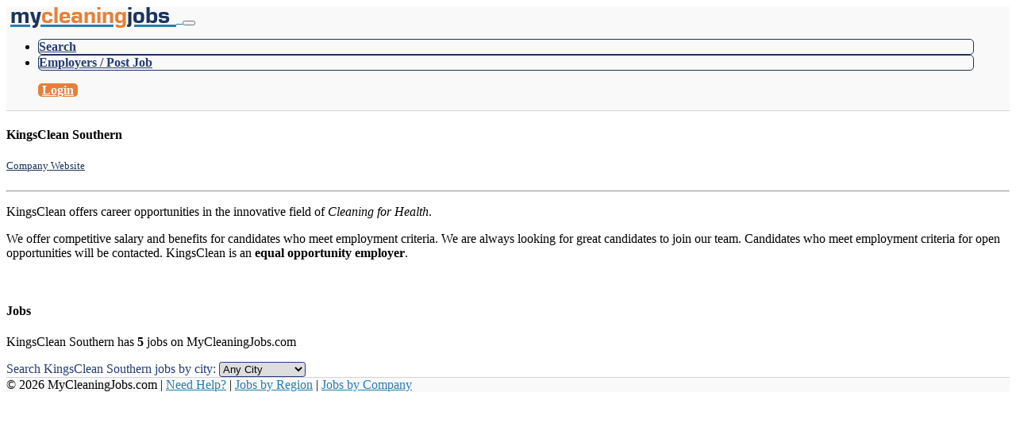

--- FILE ---
content_type: text/html; charset=utf-8
request_url: https://mycleaningjobs.com/Companies/1040
body_size: 7062
content:
<!DOCTYPE html>
<html>
<head>
    <meta http-equiv="x-ua-compatible" content="IE=Edge" />
    <meta charset="utf-8" />
    <meta name="viewport" content="width=device-width, initial-scale=1.0">
    <meta name="description" />
    <meta name="keywords" />
    <meta http-equiv="Content-Language" content="en">
    
    <meta name="google-site-verification" content="Uap_KE1DiT8rA6SGnHZkkjiPFNd7-xuUI7G5pUdZ0nQ" />

    <!-- Global site tag (gtag.js) - Google Analytics -->
<script async src="https://www.googletagmanager.com/gtag/js?id=UA-121424814-1"></script>
<script>
  window.dataLayer = window.dataLayer || [];
  function gtag(){dataLayer.push(arguments);}
  gtag('js', new Date());
  gtag('config', 'UA-121424814-1');
  gtag('config', 'AW-875712344');
</script>

    <!-- Facebook Pixel Code -->
<script>
    !function (f, b, e, v, n, t, s) {
        if (f.fbq) return; n = f.fbq = function () {
            n.callMethod ?
            n.callMethod.apply(n, arguments) : n.queue.push(arguments)
        };
        if (!f._fbq) f._fbq = n; n.push = n; n.loaded = !0; n.version = '2.0';
        n.queue = []; t = b.createElement(e); t.async = !0;
        t.src = v; s = b.getElementsByTagName(e)[0];
        s.parentNode.insertBefore(t, s)
    }(window, document, 'script',
        'https://connect.facebook.net/en_US/fbevents.js');
    fbq('init', '2589612181060511');
    fbq('track', 'PageView');
</script>
<noscript>
    <img height="1" width="1" style="display:none"
         src="https://www.facebook.com/tr?id=2407856489486039&ev=PageView&noscript=1" />
</noscript>
<!-- End Facebook Pixel Code -->
    <title>KingsClean Southern  | MyCleaningJobs.com</title>
    <link rel="shortcut icon" type="image/x-icon" href="/Content/Tenants/1/favicon.ico" />
    <link rel="icon" type="image/x-icon" href="/Content/Tenants/1/favicon.ico" />
    <script src="/Scripts/Kwantek/Translate/languages.js"></script>
    <script type="text/javascript">
        function googleTranslateElementInit() {
            new google.translate.TranslateElement({ pageLanguage: 'en', layout: google.translate.TranslateElement.InlineLayout.SIMPLE }, 'google_translate_element');
        }
    </script>
    <script type="text/javascript" src="//translate.google.com/translate_a/element.js?cb=googleTranslateElementInit"></script>
        <link rel="canonical" href="https://mycleaningjobs.com/Companies/1040" />
    <script defer src="https://use.fontawesome.com/releases/v5.0.8/js/all.js"></script>
    <meta name="google-signin-client_id" content="763432029544-j7sdor3enhagilici4jkncq686o2ubc7.apps.googleusercontent.com">
    <link href='/Content/css?v=3oBIKtAzT2K8U3p8i0Qp93h8FeB_VO33B-PlBtz-kxA1?v=0.0.9509.35992' rel='stylesheet'/>

    <script src='/bundles/jquery?v=0PSxSATRfwmC3UKqb4XzgT664Vc1CmfXKc6x8JRqw0o1?v=0.0.9509.35992'></script>

    <script src='/bundles/jquery-ui?v=?v=0.0.9509.35992'></script>

    <script src='/bundles/bootstrap?v=r5OmxW6OuyN0kJUq_BvTUB2M3_IRDkIAbRO-zRIspYw1?v=0.0.9509.35992'></script>

    <script src='/bundles/global?v=5IAHGdq4WLN2XJk6afdT6HYunC1s9UewJINWfJ46RMI1?v=0.0.9509.35992'></script>


    
    
    
    <link href='/tenants/1/TenantStyle.css?v=0.0.9509.35992' rel='stylesheet'/>

</head>
<body>
    
<nav class="navbar fixed-top navbar-expand-sm navbar-light bg-white">
    <a href="//mycleaningjobs.com" class="navbar-left no-underline notranslate">
        <span class="logo-text logo-text-small">
        <span class='color-1'>my</span><span class='color-2'>cleaning</span><span class='color-1'>jobs</span>        </span> &nbsp;
    </a>
    <button class="navbar-toggler" type="button" data-toggle="collapse" data-target="#navbarSupportedContent" aria-controls="navbarSupportedContent" aria-expanded="false" aria-label="Toggle navigation">
        <span class="navbar-toggler-icon"></span>
    </button>
    <div class="collapse navbar-collapse" id="navbarSupportedContent">
        <ul class="navbar-nav mr-auto menu-hook">
            <li class="nav-item">
                <a class="nav-link py-0" href="/">Search</a>
            </li>
            <li class="nav-item">
                <a class="nav-link py-0" href="/Auth/EmployerLogin">Employers / Post Job</a>
            </li>
                    </ul>
        <ul class="navbar-nav ml-auto">
            
<style>

    .list-style-type-none {
        list-style: none;
    }
</style>
        <a href="/auth/login?redirect=http%3A%2F%2Fmycleaningjobs.com%2FCompanies%2F1040" class="login-link login-hook">Login</a>

        </ul>
    </div>
</nav>

    <div class="mt-1">
        <div>
            <div id="google_translate_element" class="d-flex justify-content-end mt-1 mr-2"></div>

            

<div class="col-lg-8 col-md-12 col-sm-12 mr-auto ml-auto mt-4">
    <div class="col-12">
        <h4>KingsClean Southern </h4>

            <h5><a href="http://www.kingsclean.com" class="company-name" target="_blank" rel="nofollow">Company Website</a></h5>
        <hr />
            <div><p>KingsClean offers career opportunities in the innovative field of&nbsp;<em>Cleaning for Health</em>.</p>
<p>We offer competitive salary and benefits for candidates who meet employment criteria. We are always looking for great candidates to join our team. Candidates who meet employment criteria for open opportunities will be contacted. KingsClean is an&nbsp;<strong>equal opportunity employer</strong>.</p><br/></div>
        
        <h4>Jobs</h4>
        <p>
            KingsClean Southern  has <strong>5</strong> jobs on MyCleaningJobs.com
        </p>
    </div>
<form action="/search/search" id="searchForm" method="get"><input id="ClientId" name="ClientId" type="hidden" value="1040" /><input id="Radius" name="Radius" type="hidden" value="0" />        <div class="col-12 col-md-5">
            <span class="font-weight-bold tenant-primary-color">
                Search KingsClean Southern  jobs by city:
            </span>
            <select class="form-control search-control" id="Location" name="Location" onchange="submitFunc()" onfocus="this.selectedIndex = -1"><option value="">Any City</option>
<option value="Brookshire, TX">Brookshire, TX</option>
<option value="Dalhart, TX">Dalhart, TX</option>
<option value="Teague, TX">Teague, TX</option>
<option value="Tomball, TX">Tomball, TX</option>
</select>
        </div>
</form>
</div>
<script>
    function submitFunc() {
        $('#searchForm').submit();
    }
</script>

        </div>
    </div>



    <div class="footer text-center">
        <span class="footer-text">&copy; 2026 MyCleaningJobs.com | <a href="/FAQ/FAQ">Need Help?</a> | <a href="/Directory/Region">Jobs by Region</a> | <a href="/Directory/Company">Jobs by Company</a></span>
    </div>
</body>
</html>

<script src='/Scripts/Kwantek/Geolocation/kwantek.geolocation.js?v=0.0.9509.35992'></script>

<script src="https://apis.google.com/js/platform.js"></script>
<script src='/Scripts/Kwantek/OAuth/google.oauth.js?v=0.0.9509.35992'></script>

<script src='/Scripts/Kwantek/OAuth/signout.oauth.js?v=0.0.9509.35992'></script>

